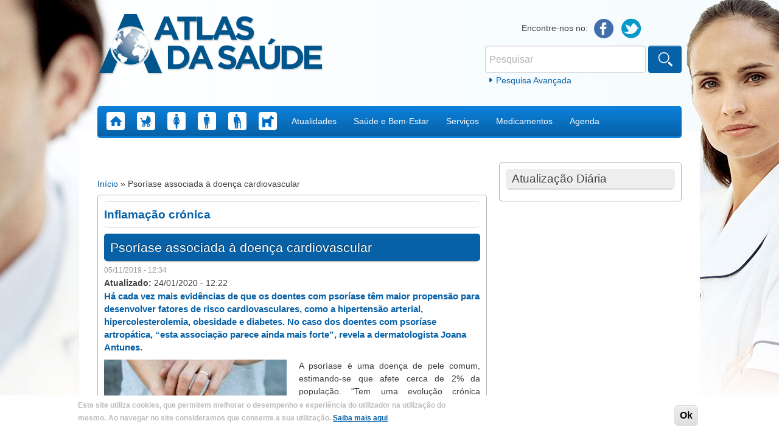

--- FILE ---
content_type: text/html; charset=utf-8
request_url: https://www.atlasdasaude.pt/artigos/psoriase-associada-doenca-cardiovascular
body_size: 12265
content:
<!DOCTYPE html>
<!--[if IEMobile 7]><html class="iem7"><![endif]-->
<!--[if lte IE 6]><html class="lt-ie9 lt-ie8 lt-ie7"><![endif]-->
<!--[if (IE 7)&(!IEMobile)]><html class="lt-ie9 lt-ie8"><![endif]-->
<!--[if IE 8]><html class="lt-ie9"><![endif]-->
<!--[if (gte IE 9)|(gt IEMobile 7)]><!--><html 
  xmlns:fb="https://ogp.me/ns/fb#"
  xmlns:og="https://ogp.me/ns#"><!--<![endif]-->
<head>
<meta charset="utf-8" />
<meta name="viewport" content="width=device-width, initial-scale=1, maximum-scale=1" />
<link rel="shortcut icon" href="https://www.atlasdasaude.pt/sites/all/themes/atlas/favicon.ico" type="image/vnd.microsoft.icon" />
<meta name="description" content="Há cada vez mais evidências de que “os doentes com psoríase têm maior propensão para desenvolver vários fatores de risco cardiovasculares, como é o caso de hipertensão arterial, diabetes, obesidade e hipercolesterolemia”, quando comparados com a população em geral. Um exemplo disso é que estudos recentes conseguiram identificar nos doentes com psoríase algumas características" />
<meta name="keywords" content="Psoríase, doença cardiovascular, obesidade, diabetes, inflamação crónica" />
<meta name="rating" content="general" />
<meta name="referrer" content="no-referrer" />
<meta name="generator" content="Drupal 7 (https://www.drupal.org)" />
<link rel="canonical" href="https://www.atlasdasaude.pt/artigos/psoriase-associada-doenca-cardiovascular" />
<link rel="shortlink" href="https://www.atlasdasaude.pt/node/1953987" />
<meta property="og:site_name" content="Atlas da Saúde" />
<meta property="og:type" content="article" />
<meta property="og:title" content="Psoríase associada à doença cardiovascular" />
<meta property="og:url" content="https://www.atlasdasaude.pt/artigos/psoriase-associada-doenca-cardiovascular" />
<meta property="og:description" content="A psoríase é uma doença de pele comum, estimando-se que afete cerca de 2% da população. “Tem uma evolução crónica errática e resulta de uma combinação entre predisposição genética poligénica e fatores desencadeantes/agravantes ambientais ou externos”, começa por explicar Joana Antunes. No entanto, apesar de estabelecida esta relação, as suas causas ainda não são totalmente conhecidas. “O padrão de transmissão é autossómico dominante de baixa penetrância, estando já identificados vários genes associados à psoríase." />
<meta property="og:updated_time" content="2020-01-24T12:22:30+00:00" />
<meta property="og:image" content="https://www.atlasdasaude.pt/sites/default/files/artigos_images/psoriase_mao_pele_dermatologia_ss.jpg" />
<meta property="og:image:url" content="https://www.atlasdasaude.pt/sites/default/files/artigos_images/psoriase_mao_pele_dermatologia_ss.jpg" />
<meta name="twitter:card" content="summary" />
<meta name="twitter:url" content="https://www.atlasdasaude.pt/artigos/psoriase-associada-doenca-cardiovascular" />
<meta name="twitter:title" content="Psoríase associada à doença cardiovascular" />
<meta name="twitter:description" content="A psoríase é uma doença de pele comum, estimando-se que afete cerca de 2% da população. “Tem uma evolução crónica errática e resulta de uma combinação entre predisposição genética poligénica e" />
<meta property="article:published_time" content="2019-11-05T12:34:17+00:00" />
<meta property="article:modified_time" content="2020-01-24T12:22:30+00:00" />
<meta name="dcterms.title" content="Psoríase associada à doença cardiovascular" />
<meta name="dcterms.creator" content="SofiaSantos" />
<meta name="dcterms.description" content="A psoríase é uma doença de pele comum, estimando-se que afete cerca de 2% da população. “Tem uma evolução crónica errática e resulta de uma combinação entre predisposição genética poligénica e fatores desencadeantes/agravantes ambientais ou externos”, começa por explicar Joana Antunes. No entanto, apesar de estabelecida esta relação, as suas causas ainda não são totalmente conhecidas. “O padrão de transmissão é autossómico dominante de baixa penetrância, estando já identificados vários genes associados à psoríase." />
<meta name="dcterms.date" content="2019-11-05T12:34+00:00" />
<meta name="dcterms.type" content="Text" />
<meta name="dcterms.format" content="text/html" />
<meta name="dcterms.identifier" content="https://www.atlasdasaude.pt/artigos/psoriase-associada-doenca-cardiovascular" />
<meta name="dcterms.language" content="pt-pt" />
<script async src="//pagead2.googlesyndication.com/pagead/js/adsbygoogle.js"></script>
<script>
  (adsbygoogle = window.adsbygoogle || []).push({
    google_ad_client: "ca-pub-8000815664386975",
    enable_page_level_ads: true
  });
</script><title>Psoríase associada à doença cardiovascular | Atlas da Saúde</title>
<link type="text/css" rel="stylesheet" href="https://www.atlasdasaude.pt/sites/default/files/css/css_xE-rWrJf-fncB6ztZfd2huxqgxu4WO-qwma6Xer30m4.css" media="all" />
<link type="text/css" rel="stylesheet" href="https://www.atlasdasaude.pt/sites/default/files/css/css_-TNq6F6EH1K3WcBMUMQP90OkyCq0Lyv1YnyoEj3kxiU.css" media="screen" />
<style type="text/css" media="print">
<!--/*--><![CDATA[/*><!--*/
#sb-container{position:relative;}#sb-overlay{display:none;}#sb-wrapper{position:relative;top:0;left:0;}#sb-loading{display:none;}

/*]]>*/-->
</style>
<link type="text/css" rel="stylesheet" href="https://www.atlasdasaude.pt/sites/default/files/css/css_QnDqumlAmBiA-LkPKOOEj-wMlRQlYuHQdMmPGFs03GQ.css" media="all" />
<link type="text/css" rel="stylesheet" href="https://www.atlasdasaude.pt/sites/default/files/css/css_M8DJYvjjFIqM6uz09VtctPXEIQVL__PVAwJuVDZ_mfI.css" media="all" />
<link type="text/css" rel="stylesheet" href="https://www.atlasdasaude.pt/sites/default/files/css/css_NCOSdpoQnWWQHVcfG2o2skDLf8YSjSAlOAadPoELzbo.css" media="all" />
<style type="text/css" media="all">
<!--/*--><![CDATA[/*><!--*/
#back-top{right:40px;}#back-top span#button{background-color:#CCCCCC;}#back-top span#button:hover{opacity:1;filter:alpha(opacity = 1);background-color:#777777;}span#link{display :none;}

/*]]>*/-->
</style>
<link type="text/css" rel="stylesheet" href="https://www.atlasdasaude.pt/sites/default/files/css/css_Ni3PfN61t6gaRcPmN4bZf2Lh2ciH30wvMAy2gcq4CDY.css" media="all" />
<link type="text/css" rel="stylesheet" href="https://www.atlasdasaude.pt/sites/default/files/css/css_zYb2ASxL3sNEsoyOD9TYPH_li7-NZp3zwpeSs1f7fXA.css" media="all" />
<script type="text/javascript" src="https://www.atlasdasaude.pt/sites/default/files/js/js_YD9ro0PAqY25gGWrTki6TjRUG8TdokmmxjfqpNNfzVU.js"></script>
<script type="text/javascript" src="https://www.atlasdasaude.pt/sites/default/files/js/js_cm-PHV9MoirwHUfOYQkHXcOlKb0-YkubjMU5saNYrEE.js"></script>
<script type="text/javascript" src="https://www.atlasdasaude.pt/sites/default/files/js/js_P6QCK3am_x3dw9A2KwYVYpTgeIFP_uVuLqsTxWYbPs0.js"></script>
<script type="text/javascript" src="https://www.atlasdasaude.pt/sites/default/files/js/js_UO98hP-I1-PQTT_evGwq3NhbMRzKzzvBf8tVbV0t_ZM.js"></script>
<script type="text/javascript">
<!--//--><![CDATA[//><!--
(function ($) {
  Drupal.behaviors.adSenseUnblock = {
    attach: function () {
      setTimeout(function() {
        if ($('.adsense ins').contents().length == 0) {
          var $adsense = $('.adsense');
          $adsense.html(Drupal.t("Please, enable ads on this site. By using ad-blocking software, you're depriving this site of revenue that is needed to keep it free and current. Thank you."));
          $adsense.css({'overflow': 'hidden', 'font-size': 'smaller'});
        }
        // Wait 3 seconds for adsense async to execute.
      }, 3000);
    }
  };

})(jQuery);

//--><!]]>
</script>
<script type="text/javascript" src="https://www.atlasdasaude.pt/sites/default/files/js/js_waP91NpgGpectm_6Y2XDEauLJ8WCSCBKmmA87unpp2E.js"></script>
<script type="text/javascript" src="https://www.googletagmanager.com/gtag/js?id=UA-274126-42"></script>
<script type="text/javascript">
<!--//--><![CDATA[//><!--
window.dataLayer = window.dataLayer || [];function gtag(){dataLayer.push(arguments)};gtag("js", new Date());gtag("set", "developer_id.dMDhkMT", true);gtag("config", "UA-274126-42", {"groups":"default","cookie_domain":".atlasdasaude.pt"});
//--><!]]>
</script>
<script type="text/javascript" src="https://www.atlasdasaude.pt/sites/default/files/js/js_Ead3RPxoV-YMlYjP7Zd_L2EyckMOajdKmceTpZrUKQo.js"></script>
<script type="text/javascript">
<!--//--><![CDATA[//><!--

          Shadowbox.path = "/sites/all/libraries/shadowbox/";
        
//--><!]]>
</script>
<script type="text/javascript">
<!--//--><![CDATA[//><!--
jQuery.extend(Drupal.settings, {"basePath":"\/","pathPrefix":"","setHasJsCookie":0,"ajaxPageState":{"theme":"atlas","theme_token":"mvSRm0fAJVuHaYOpeNoTR6D6_kLlhGSR__miO2f5WS4","js":{"0":1,"sites\/all\/modules\/eu_cookie_compliance\/js\/eu_cookie_compliance.min.js":1,"sites\/all\/modules\/addthis\/addthis.js":1,"misc\/jquery.js":1,"misc\/jquery-extend-3.4.0.js":1,"misc\/jquery-html-prefilter-3.5.0-backport.js":1,"misc\/jquery.once.js":1,"misc\/drupal.js":1,"misc\/ui\/jquery.ui.core.min.js":1,"misc\/ui\/jquery.ui.widget.min.js":1,"sites\/all\/libraries\/shadowbox\/shadowbox.js":1,"sites\/all\/modules\/shadowbox\/shadowbox_auto.js":1,"sites\/all\/modules\/eu_cookie_compliance\/js\/jquery.cookie-1.4.1.min.js":1,"sites\/all\/modules\/beautytips\/js\/jquery.bt.min.js":1,"sites\/all\/modules\/beautytips\/js\/beautytips.min.js":1,"misc\/ui\/jquery.ui.accordion.min.js":1,"misc\/form-single-submit.js":1,"sites\/all\/modules\/admin_menu\/admin_devel\/admin_devel.js":1,"sites\/all\/modules\/simpleads\/simpleads.js":1,"sites\/all\/modules\/simpleads\/modules\/simpleads_campaigns\/simpleads_campaigns.js":1,"sites\/all\/modules\/dfp\/js\/dfp_googletag.js":1,"sites\/all\/modules\/dfp\/js\/jquery.googletag.js":1,"sites\/all\/modules\/dfp\/js\/dfp_googletag.cmd.js":1,"public:\/\/languages\/pt-pt_VyosT46EHBNA7bsTA37_u5AKVoqcOUIb7_CetyVP8CQ.js":1,"sites\/all\/modules\/adsense\/contrib\/adsense_click\/adsense_click.js":1,"sites\/all\/modules\/iframe\/iframe.js":1,"sites\/all\/modules\/scroll_to_top\/scroll_to_top.js":1,"1":1,"sites\/all\/modules\/google_analytics\/googleanalytics.js":1,"https:\/\/www.googletagmanager.com\/gtag\/js?id=UA-274126-42":1,"2":1,"sites\/all\/themes\/atlas\/js\/respond.js":1,"sites\/all\/themes\/atlas\/js\/superfish.js":1,"sites\/all\/themes\/atlas\/js\/jquery.fitvids.js":1,"sites\/all\/themes\/atlas\/js\/custom.js":1,"3":1},"css":{"modules\/system\/system.base.css":1,"modules\/system\/system.menus.css":1,"modules\/system\/system.messages.css":1,"modules\/system\/system.theme.css":1,"sites\/all\/libraries\/shadowbox\/shadowbox.css":1,"1":1,"misc\/ui\/jquery.ui.core.css":1,"misc\/ui\/jquery.ui.theme.css":1,"misc\/ui\/jquery.ui.accordion.css":1,"sites\/all\/modules\/scroll_to_top\/scroll_to_top.css":1,"sites\/all\/modules\/calendar\/css\/calendar_multiday.css":1,"sites\/all\/modules\/calendar_tooltips\/calendar_tooltips.css":1,"sites\/all\/modules\/date\/date_repeat_field\/date_repeat_field.css":1,"modules\/field\/theme\/field.css":1,"modules\/node\/node.css":1,"modules\/poll\/poll.css":1,"modules\/search\/search.css":1,"sites\/all\/modules\/simpleads\/simpleads.css":1,"sites\/all\/modules\/simpleads_html5_banner\/simpleads-html5-banner.css":1,"modules\/user\/user.css":1,"sites\/all\/modules\/views\/css\/views.css":1,"sites\/all\/modules\/ckeditor\/css\/ckeditor.css":1,"sites\/all\/modules\/ctools\/css\/ctools.css":1,"sites\/all\/modules\/panels\/css\/panels.css":1,"0":1,"sites\/all\/modules\/print\/print_ui\/css\/print_ui.theme.css":1,"sites\/all\/modules\/adsense\/css\/adsense.css":1,"sites\/all\/modules\/eu_cookie_compliance\/css\/eu_cookie_compliance.css":1,"public:\/\/ctools\/css\/bb6c53113f1edee9d6148f930efd7f19.css":1,"sites\/all\/themes\/atlas\/css\/normalize.css":1,"sites\/all\/themes\/atlas\/css\/forms.css":1,"sites\/all\/themes\/atlas\/css\/style.css":1,"sites\/all\/themes\/atlas\/css\/navigation.css":1,"sites\/all\/themes\/atlas\/css\/nodes.css":1,"sites\/all\/themes\/atlas\/css\/pages.css":1,"sites\/all\/themes\/atlas\/css\/blocks.css":1,"sites\/all\/themes\/atlas\/css\/fields.css":1,"sites\/all\/themes\/atlas\/css\/tabs.css":1,"sites\/all\/themes\/atlas\/css\/views-styles.css":1}},"scroll_to_top":{"label":"voltar ao topo"},"shadowbox":{"animate":true,"animateFade":true,"animSequence":"wh","auto_enable_all_images":0,"auto_gallery":0,"autoplayMovies":true,"continuous":false,"counterLimit":10,"counterType":"default","displayCounter":true,"displayNav":true,"enableKeys":true,"fadeDuration":0.35,"handleOversize":"resize","handleUnsupported":"link","initialHeight":160,"initialWidth":320,"language":"pt-pt","modal":false,"overlayColor":"#000","overlayOpacity":0.8,"resizeDuration":0.55,"showMovieControls":true,"slideshowDelay":0,"viewportPadding":20,"useSizzle":false},"simpleads":{"url":{"ckeditor":"\/simpleads\/dashboard\/ckeditor"},"modulepath":"sites\/all\/modules\/simpleads"},"better_exposed_filters":{"views":{"eventos_linfomas_cut_neos":{"displays":{"block_1":{"filters":{"title":{"required":false}}}}},"node_map":{"displays":{"block_1":{"filters":[]}}}}},"eu_cookie_compliance":{"cookie_policy_version":"1.0.0","popup_enabled":1,"popup_agreed_enabled":0,"popup_hide_agreed":0,"popup_clicking_confirmation":1,"popup_scrolling_confirmation":0,"popup_html_info":"\u003Cdiv class=\u0022eu-cookie-compliance-banner eu-cookie-compliance-banner-info eu-cookie-compliance-banner--default\u0022\u003E\n  \u003Cdiv class=\u0022popup-content info\u0022\u003E\n        \u003Cdiv id=\u0022popup-text\u0022\u003E\n       \u003Cp\u003E\u003Cspan\u003EEste site utiliza cookies, que permitem melhorar o desempenho e experi\u00eancia do utilizador na utiliza\u00e7\u00e3o do mesmo.\u003C\/span\u003E\u003C\/p\u003E\n\u003Cp\u003E\u003Cspan\u003EAo navegar no site consideramos que consente a sua utiliza\u00e7\u00e3o. \u003Cu\u003E\u003Ca href=\u0022https:\/\/www.atlasdasaude.pt\/publico\/content\/politica-de-privacidade-termos-e-condicoes\u0022 target=\u0022_blank\u0022\u003E\u003Cspan\u003ESaiba mais aqui\u003C\/span\u003E\u003C\/a\u003E\u003C\/u\u003E\u003C\/span\u003E\u003C\/p\u003E\n           \u003C\/div\u003E\n    \n    \u003Cdiv id=\u0022popup-buttons\u0022 class=\u0022\u0022\u003E\n            \u003Cbutton type=\u0022button\u0022 class=\u0022agree-button eu-cookie-compliance-default-button\u0022\u003EOk\u003C\/button\u003E\n          \u003C\/div\u003E\n  \u003C\/div\u003E\n\u003C\/div\u003E","use_mobile_message":false,"mobile_popup_html_info":"\u003Cdiv class=\u0022eu-cookie-compliance-banner eu-cookie-compliance-banner-info eu-cookie-compliance-banner--default\u0022\u003E\n  \u003Cdiv class=\u0022popup-content info\u0022\u003E\n        \u003Cdiv id=\u0022popup-text\u0022\u003E\n                  \u003C\/div\u003E\n    \n    \u003Cdiv id=\u0022popup-buttons\u0022 class=\u0022\u0022\u003E\n            \u003Cbutton type=\u0022button\u0022 class=\u0022agree-button eu-cookie-compliance-default-button\u0022\u003EOk\u003C\/button\u003E\n          \u003C\/div\u003E\n  \u003C\/div\u003E\n\u003C\/div\u003E\n","mobile_breakpoint":"768","popup_html_agreed":"\u003Cdiv\u003E\n  \u003Cdiv class=\u0022popup-content agreed\u0022\u003E\n    \u003Cdiv id=\u0022popup-text\u0022\u003E\n       \u003Ch2\u003EThank you for accepting cookies\u003C\/h2\u003E\n\u003Cp\u003EYou can now hide this message or find out more about cookies.\u003C\/p\u003E\n     \u003C\/div\u003E\n    \u003Cdiv id=\u0022popup-buttons\u0022\u003E\n      \u003Cbutton type=\u0022button\u0022 class=\u0022hide-popup-button eu-cookie-compliance-hide-button\u0022\u003EHide\u003C\/button\u003E\n              \u003Cbutton type=\u0022button\u0022 class=\u0022find-more-button eu-cookie-compliance-more-button-thank-you\u0022 \u003EMore info\u003C\/button\u003E\n          \u003C\/div\u003E\n  \u003C\/div\u003E\n\u003C\/div\u003E","popup_use_bare_css":false,"popup_height":"auto","popup_width":"100%","popup_delay":1000,"popup_link":"http:\/\/www.atlasdasaude.pt\/publico\/content\/politica-de-privacidade-termos-e-condicoes","popup_link_new_window":1,"popup_position":null,"fixed_top_position":1,"popup_language":"pt-pt","store_consent":false,"better_support_for_screen_readers":0,"reload_page":0,"domain":"","domain_all_sites":null,"popup_eu_only_js":0,"cookie_lifetime":"100","cookie_session":false,"disagree_do_not_show_popup":0,"method":"default","allowed_cookies":"","withdraw_markup":"\u003Cbutton type=\u0022button\u0022 class=\u0022eu-cookie-withdraw-tab\u0022\u003EPrivacy settings\u003C\/button\u003E\n\u003Cdiv class=\u0022eu-cookie-withdraw-banner\u0022\u003E\n  \u003Cdiv class=\u0022popup-content info\u0022\u003E\n    \u003Cdiv id=\u0022popup-text\u0022\u003E\n      \u003Cp\u003E\u0026lt;h2\u0026gt;We use cookies on this site to enhance your user experience\u0026lt;\/h2\u0026gt;\u0026lt;p\u0026gt;You have given your consent for us to set cookies.\u0026lt;\/p\u0026gt;\u003C\/p\u003E\n    \u003C\/div\u003E\n    \u003Cdiv id=\u0022popup-buttons\u0022\u003E\n      \u003Cbutton type=\u0022button\u0022 class=\u0022eu-cookie-withdraw-button\u0022\u003EWithdraw consent\u003C\/button\u003E\n    \u003C\/div\u003E\n  \u003C\/div\u003E\n\u003C\/div\u003E\n","withdraw_enabled":false,"withdraw_button_on_info_popup":false,"cookie_categories":[],"cookie_categories_details":[],"enable_save_preferences_button":true,"cookie_name":"","cookie_value_disagreed":"0","cookie_value_agreed_show_thank_you":"1","cookie_value_agreed":"2","containing_element":"body","automatic_cookies_removal":true,"close_button_action":"close_banner"},"googleanalytics":{"account":["UA-274126-42"],"trackOutbound":1,"trackMailto":1,"trackDownload":1,"trackDownloadExtensions":"7z|aac|arc|arj|asf|asx|avi|bin|csv|doc(x|m)?|dot(x|m)?|exe|flv|gif|gz|gzip|hqx|jar|jpe?g|js|mp(2|3|4|e?g)|mov(ie)?|msi|msp|pdf|phps|png|ppt(x|m)?|pot(x|m)?|pps(x|m)?|ppam|sld(x|m)?|thmx|qtm?|ra(m|r)?|sea|sit|tar|tgz|torrent|txt|wav|wma|wmv|wpd|xls(x|m|b)?|xlt(x|m)|xlam|xml|z|zip","trackDomainMode":1},"beautytipStyles":{"default":{"fill":"#eeeeee","padding":"10px","cornerRadius":0,"spikeLength":10},"plain":[],"netflix":{"positions":["right","left"],"fill":"#FFF","padding":5,"shadow":true,"shadowBlur":12,"strokeStyle":"#B9090B","spikeLength":50,"spikeGirth":60,"cornerRadius":10,"centerPointY":0.1,"overlap":-8,"cssStyles":{"fontSize":"12px","fontFamily":"arial,helvetica,sans-serif"}},"facebook":{"fill":"#F7F7F7","padding":8,"strokeStyle":"#B7B7B7","cornerRadius":0,"cssStyles":{"fontFamily":"\u0022lucida grande\u0022,tahoma,verdana,arial,sans-serif","fontSize":"11px"}},"transparent":{"fill":"rgba(0, 0, 0, .8)","padding":20,"strokeStyle":"#CC0","strokeWidth":3,"spikeLength":40,"spikeGirth":40,"cornerRadius":40,"cssStyles":{"color":"#FFF","fontWeight":"bold"}},"big-green":{"fill":"#00FF4E","padding":20,"strokeWidth":0,"spikeLength":40,"spikeGirth":40,"cornerRadius":15,"cssStyles":{"fontFamily":"\u0022lucida grande\u0022,tahoma,verdana,arial,sans-serif","fontSize":"14px"}},"google-maps":{"positions":["top","bottom"],"fill":"#FFF","padding":15,"strokeStyle":"#ABABAB","strokeWidth":1,"spikeLength":65,"spikeGirth":40,"cornerRadius":25,"centerPointX":0.9,"cssStyles":[]},"hulu":{"fill":"#F4F4F4","strokeStyle":"#666666","spikeLength":20,"spikeGirth":10,"width":350,"overlap":0,"centerPointY":1,"cornerRadius":0,"cssStyles":{"fontFamily":"\u0022Lucida Grande\u0022,Helvetica,Arial,Verdana,sans-serif","fontSize":"12px","padding":"10px 14px"},"shadow":true,"shadowColor":"rgba(0,0,0,.5)","shadowBlur":8,"shadowOffsetX":4,"shadowOffsetY":4}},"beautytips":{"calendar-tooltips":{"cssSelect":".calendar-calendar .mini-day-on a, .calendar-calendar .day a, .calendar-calendar .mini-day-on span, .calendar-calendar .day span","contentSelector":"$(this).next().html()","trigger":["mouseover","mouseout"],"style":"plain","list":["contentSelector","trigger"]}},"urlIsAjaxTrusted":{"\/artigos\/psoriase-associada-doenca-cardiovascular":true},"dfpTags":{"billboardbanner_atlasdasaude":{"machinename":"billboardbanner_atlasdasaude","breakpoints":[{"browser":[1366,0],"ad":[[640,220],[640,200],[600,115],[640,192],[640,148]]},{"browser":[1024,0],"ad":[[640,220],[640,200],[600,115],[640,192],[640,148]]},{"browser":[768,0],"ad":[[355,122],[355,111],[355,68],[355,107],[355,82]]}],"size":[[640,220],[640,200],[640,192],[600,115],[640,148]],"adunit":"\/21805208004\/billboardbanner_atlasdasaude","placeholder_id":"dfp-ad-billboardbanner_atlasdasaude","out_of_page":false,"click_url":"","adsense_ad_types":"","adsense_channel_ids":"","adsense_colors":[],"targeting":[],"banner":true,"companion":false,"disable_initial_load":false},"billboardmobilebanner_atlasdasaude":{"machinename":"billboardmobilebanner_atlasdasaude","breakpoints":[],"size":[[355,122],[355,111],[355,68],[355,107],[355,82]],"adunit":"\/21805208004\/billboardmobilebanner_atlasdasaude","placeholder_id":"dfp-ad-billboardmobilebanner_atlasdasaude","out_of_page":false,"click_url":"","adsense_ad_types":"","adsense_channel_ids":"","adsense_colors":[],"targeting":[],"banner":false,"companion":false,"disable_initial_load":false},"mrecbanner_atlasdasaude":{"machinename":"mrecbanner_atlasdasaude","breakpoints":[],"size":[[300,250],[300,375],[300,300]],"adunit":"\/21805208004\/mrecbanner_atlasdasaude","placeholder_id":"dfp-ad-mrecbanner_atlasdasaude","out_of_page":false,"click_url":"","adsense_ad_types":"","adsense_channel_ids":"","adsense_colors":[],"targeting":[],"banner":false,"companion":false,"disable_initial_load":false},"halfpagebanner_atlasdasaude":{"machinename":"halfpagebanner_atlasdasaude","breakpoints":[],"size":[300,600],"adunit":"\/21805208004\/halfpagebanner_atlasdasaude","placeholder_id":"dfp-ad-halfpagebanner_atlasdasaude","out_of_page":false,"click_url":"","adsense_ad_types":"","adsense_channel_ids":"","adsense_colors":[],"targeting":[],"banner":false,"companion":false,"disable_initial_load":false}},"addthis":{"async":false,"domready":true,"widget_url":"\/\/s7.addthis.com\/js\/300\/addthis_widget.js#domready=1","addthis_config":{"pubid":"","services_compact":"facebook,facebook_like,google_plusone,google_plusone_share,twitter,more","services_exclude":"","data_track_clickback":false,"ui_508_compliant":false,"ui_click":false,"ui_cobrand":"","ui_delay":0,"ui_header_background":"","ui_header_color":"","ui_open_windows":true,"ui_use_css":true,"ui_use_addressbook":false,"ui_language":"pt-pt"},"addthis_share":{"passthrough":{"twitter":{"via":"AddThis","text":"Check this out: "}}}},"dfpGoogleTagCmd":{"asyncRendering":1,"singleRequest":1,"collapseEmptyDivs":1,"disableInitialLoad":0,"setCentering":0,"globalTargets":[],"viewportBreakpoints":[]}});
//--><!]]>
</script>
<!--[if lt IE 9]><script src="/sites/all/themes/atlas/js/html5.js"></script><![endif]-->
</head>
<body class="html not-front not-logged-in one-sidebar sidebar-first page-node page-node- page-node-1953987 node-type-artigos section-artigos role-anonymous-user">
    <header id="header">

  <div class="header-top">
            <a href="/" title="Início" rel="home" id="logo"><img src="https://www.atlasdasaude.pt/sites/all/themes/atlas/logo.png" alt="Início" /></a>
        
    <hgroup id="site-name-slogan" class="element-invisible">
      <h1><a href="/" title="Início">Atlas da Saúde</a></h1>
      <div class="site-slogan"></div>
    </hgroup>
    
    <div class="region region-header">
  <div id="block-atlas-custom-links-sociais" class="block block-atlas-custom boxed-simple">

      
  <div class="content">
    <span class="title">Encontre-nos no:  </span><a href="https://www.facebook.com/atlasdasaude.pt" class="facebook">Facebook</a><a href="https://twitter.com/atlasdasaude" class="twitter">Twitter</a>  </div>
  
</div> <!-- /.block --><div id="block-search-form" class="block block-search">

      
  <div class="content">
    <form action="/artigos/psoriase-associada-doenca-cardiovascular" method="post" id="search-block-form" accept-charset="UTF-8"><div><div class="container-inline">
      <h2 class="element-invisible">Formulário de procura</h2>
    <div class="form-item form-type-textfield form-item-search-block-form">
  <label class="element-invisible" for="edit-search-block-form--2">Pesquisar </label>
 <input title="Introduza os termos pelos quais pretende pesquisar." placeholder="Pesquisar" type="text" id="edit-search-block-form--2" name="search_block_form" value="" size="15" maxlength="128" class="form-text" />
</div>
<div class="form-actions form-wrapper" id="edit-actions"><input type="submit" id="edit-submit" name="op" value="Pesquisar" class="form-submit" /></div><input type="hidden" name="form_build_id" value="form-sLgI0PTZZL7M2kyntsaRMbJPPk-gGmTK5o_Mn6HRxcw" />
<input type="hidden" name="form_id" value="search_block_form" />
</div>
</div></form>    <a href="/search/node" class="advanced-link">Pesquisa Avançada</a>  </div>
  
</div> <!-- /.block --><div id="block-block-98" class="block block-block">

      
  <div class="content">
     <p></p>
<script type="text/javascript" src="https://ads.vidoomy.com/atlasdasaude.pt_15082.js" async=""></script>   </div>
  
</div> <!-- /.block --></div>
 <!-- /.region -->  </div>
  
  <nav id="navigation" role="navigation">
    <div class="region region-navigation">
  <div id="block-menu-block-1" class="block block-menu-block">

      
  <div class="content">
    <div class="menu-block-wrapper menu-block-1 menu-name-main-menu parent-mlid-0 menu-level-1">
  <ul class="menu"><li class="first leaf menu-mlid-218"><a href="/" title="Home" class="menu-image home">Home</a></li>
<li class="leaf menu-mlid-704"><a href="/saude-infantil" title="Saúde Infantil" class="menu-image infantil">Saúde Infantil</a></li>
<li class="leaf menu-mlid-709"><a href="/saude-da-mulher" title="Saúde da Mulher" class="menu-image mulher">Saúde da Mulher</a></li>
<li class="leaf menu-mlid-710"><a href="/saude-do-homem" title="Saúde do Homem" class="menu-image homem">Saúde do Homem</a></li>
<li class="leaf menu-mlid-1693"><a href="/saude-senior" title="Saúde Sénior" class="menu-image idoso">Saúde Sénior</a></li>
<li class="leaf menu-mlid-961193"><a href="https://www.atlasdasaude.pt/saude-animal" title="Saúde Animal" class="menu-image medicina-veterinaria">Saúde Animal</a></li>
<li class="expanded menu-mlid-712"><a href="/actualidades">Atualidades</a><ul class="menu"><li class="first leaf menu-mlid-601"><a href="/noticias">Notícias</a></li>
<li class="leaf menu-mlid-600"><a href="/estudos">Estudos</a></li>
<li class="last leaf menu-mlid-714"><a href="/artigos-de-opiniao">Artigos de Opinião</a></li>
</ul></li>
<li class="expanded active-trail menu-mlid-755"><a href="/saude-e-bem-estar-a-z" class="active-trail">Saúde e Bem-Estar</a><ul class="menu"><li class="first leaf menu-mlid-693"><a href="/doencasAaZ">Doenças A a Z</a></li>
<li class="leaf menu-mlid-718"><a href="/saude-oral">Saúde Oral</a></li>
<li class="leaf menu-mlid-743"><a href="/doencas-profissionais">Doenças Profissionais</a></li>
<li class="leaf menu-mlid-744"><a href="/doencas-raras">Doenças Raras</a></li>
<li class="leaf menu-mlid-745"><a href="/doencas-viajante">Doenças do Viajante</a></li>
<li class="leaf active-trail menu-mlid-746"><a href="/corpo-humano" class="active-trail active">Corpo Humano</a></li>
<li class="leaf menu-mlid-9363"><a href="/vida-saudavel">Vida Saudável</a></li>
<li class="leaf menu-mlid-804"><a href="/dicionario-a-a-z">Dicionário A a Z</a></li>
<li class="last leaf menu-mlid-42978"><a href="/livros">Biblioteca</a></li>
</ul></li>
<li class="expanded menu-mlid-1366"><a href="/publico/content/servicos-de-z">Serviços</a><ul class="menu"><li class="first leaf menu-mlid-871"><a href="/associacoes-de-doentes">Associações de Doentes</a></li>
<li class="leaf menu-mlid-875"><a href="/centros-de-saude">Centros de Saúde</a></li>
<li class="leaf menu-mlid-874"><a href="/clinicas-de-exames">Clínicas de Exames</a></li>
<li class="leaf menu-mlid-1406"><a href="/consultorios">Consultórios</a></li>
<li class="leaf menu-mlid-872"><a href="/farmacias">Farmácias</a></li>
<li class="leaf menu-mlid-873"><a href="/hospitais">Hospitais</a></li>
<li class="leaf menu-mlid-877"><a href="/instituicoes-de-solidariedade">Instituições de Solidariedade</a></li>
<li class="leaf menu-mlid-879"><a href="/linhas-de-apoio">Linhas de Apoio</a></li>
<li class="leaf menu-mlid-876"><a href="/ordens-profissionais">Ordens Profissionais</a></li>
<li class="leaf menu-mlid-878"><a href="/sociedades-cientificas">Sociedades Científicas</a></li>
<li class="last leaf menu-mlid-7299"><a href="/lista-de-farmaceuticas-search">Lista de Empresas Farmacêuticas</a></li>
</ul></li>
<li class="leaf menu-mlid-1941"><a href="/lista-de-medicamentos-infarmed">Medicamentos</a></li>
<li class="last expanded menu-mlid-713"><a href="/eventos">Agenda</a><ul class="menu"><li class="first leaf menu-mlid-706432"><a href="https://www.atlasdasaude.pt/dias-internacionais">Datas comemorativas</a></li>
<li class="leaf menu-mlid-706433"><a href="https://www.atlasdasaude.pt/anos-internacionais">Anos internacionais</a></li>
<li class="last leaf menu-mlid-706434"><a href="https://www.atlasdasaude.pt/decadas">Décadas</a></li>
</ul></li>
</ul></div>
  </div>
  
</div> <!-- /.block --></div>
 <!-- /.region -->  </nav>
</header>

<div class="container clearfix">

  
  <section id="content" role="main" class="clearfix">
    <div id="content_top"><div class="region region-content-top">
  <div id="block-dfp-billboardbanner-atlasdasaude" class="block block-dfp">

      
  <div class="content">
    <div id="dfp-ad-billboardbanner_atlasdasaude-wrapper" class="dfp-tag-wrapper">
<div  id="dfp-ad-billboardbanner_atlasdasaude" class="dfp-tag-wrapper">
  </div>
</div>  </div>
  
</div> <!-- /.block --><div id="block-dfp-e5b0130a1f3c1d32cd389433d1a9f2b1" class="block block-dfp">

      
  <div class="content">
    <div id="dfp-ad-billboardmobilebanner_atlasdasaude-wrapper" class="dfp-tag-wrapper">
<div  id="dfp-ad-billboardmobilebanner_atlasdasaude" class="dfp-tag-wrapper">
  </div>
</div>  </div>
  
</div> <!-- /.block --></div>
 <!-- /.region --></div>    <div id="breadcrumbs"><h2 class="element-invisible">Está aqui</h2><nav class="breadcrumb"><a href="/">Início</a> » Psoríase associada à doença cardiovascular </nav></div>                                <div class="region region-content">
  <div id="block-system-main" class="block block-system">

      
  <div class="content">
    <div  class="node node-artigos node-full view-mode-full ds-2regions clearfix">

  <!-- Needed to activate contextual links -->
  
    <div class="ds-primary">
          </div>

    <div class="ds-secondary">
      <div class="field field-name-field-claim field-type-text field-label-hidden">
    <div class="field-items">
          <div class="field-item even">Inflamação crónica </div>
      </div>
</div>
<div class="field field-name-title field-type-ds field-label-hidden">
    <div class="field-items">
          <div class="field-item even"><h1 class="page-title">Psoríase associada à doença cardiovascular </h1></div>
      </div>
</div>
<div class="field field-name-post-date field-type-ds field-label-hidden">
    <div class="field-items">
          <div class="field-item even">05/11/2019 - 12:34</div>
      </div>
</div>
<div class="field field-name-changed-date field-type-ds field-label-inline clearfix">
      <div class="field-label"><div class="label-inner">Atualizado:&nbsp;</div></div>
    <div class="field-items">
          <div class="field-item even">24/01/2020 - 12:22</div>
      </div>
</div>
<div class="field field-name-field-intro field-type-text-long field-label-hidden">
    <div class="field-items">
          <div class="field-item even">Há cada vez mais evidências de que os doentes com psoríase têm maior propensão para desenvolver fatores de risco cardiovasculares, como a hipertensão arterial, hipercolesterolemia, obesidade e diabetes. No caso dos doentes com psoríase artropática, “esta associação parece ainda mais forte”, revela a dermatologista Joana Antunes. </div>
      </div>
</div>
<div class="field field-name-field-image field-type-image field-label-hidden">
    <div class="field-items">
          <div class="field-item even"><img src="https://www.atlasdasaude.pt/sites/default/files/styles/medium/public/artigos_images/psoriase_mao_pele_dermatologia_ss.jpg?itok=oA3h-WSm" width="300" height="200" alt="" /></div>
      </div>
</div>
<div class="field field-name-body field-type-text-with-summary field-label-hidden">
    <div class="field-items">
          <div class="field-item even"> <p>A psoríase é uma doença de pele comum, estimando-se que afete cerca de 2% da população. “Tem uma evolução crónica errática e resulta de uma combinação entre predisposição genética poligénica e fatores desencadeantes/agravantes ambientais ou externos”, começa por explicar Joana Antunes. No entanto, apesar de estabelecida esta relação, as suas causas ainda não são totalmente conhecidas. “O padrão de transmissão é autossómico dominante de baixa penetrância, estando já identificados vários genes associados à psoríase. No entanto, apenas cerca de 30% dos doentes consegue identificar um familiar de 1º grau também afetado pela doença”, acrescenta a especialista em dermatologia.</p>
<p>No que diz respeito aos “fatores de risco”, sabe-se contudo que as infeções agudas, as vacinas, certos medicamentos como os antimaláricos, anti-inflamatórios ou betabloqueantes, e ainda o stress psicológico ou traumatismos físicos podem desencadear ou agravar a doença.</p>
<p>Embora possa surgir em qualquer fase da vida, a psoríase costuma atingir maioritariamente o jovem adulto. “Classicamente são reconhecidos dois picos de incidência: entre o final da adolescência e os 30 anos; e entre os 45 e os 60 anos idade”, revela a dermatologista acrescentando que “o início na infância, contudo, não é raro” prevendo-se, no entanto, que represente menos de 20% dos casos diagnosticados.</p>
<p>Atingindo sobretudo os cotovelos, joelhos ou couro cabeludo, “a lesão cutânea elementar de psoríase é a mancha vermelha e descamativa, arredondada, bem delimitada”. “A cor varia entre o rosa e o vermelho vivo e as escamas são habitualmente esbranquiçadas, espessas e pouco aderentes, comparáveis a fragmentos de cera”, explica. Embora, possa atingir apenas algumas áreas específicas, estas lesões podem atingir toda e qualquer superfície do corpo “de forma mais ou menos simétrica”. “Para além da pele, as unhas estão frequentemente afetadas, sendo a alteração mais típica a presença de múltiplas depressões minúsculas, semelhantes a picada de alfinete”, acrescenta.   </p>
<p>A maioria dos doentes é atingida pela forma mais comum de psoríase: a chamada psoríase vulgar ou em placas. Nestes casos, as lesões “predominam nas superfícies de extensão dos membros, região lombo-sagrada, couro cabeludo e nádegas”. No entanto, existem outras formas clínicas da doença. São elas:</p>
<ul>
<li>a Psoríase Eritrodérmica, uma forma grave que atinge mais de 90% da superfície cutânea;</li>
<li>a Psoríase Inversa, “quando se observa compromisso eletivo das pregas cutâneas” – axilas, virilhas, região inframamária e prega abdominal;  </li>
<li>a Psoríase pustulosa, “em que o componente pustuloso (bolhas com pus) domina nas lesões”;</li>
<li>a Psoríase Artropática, quando se acompanha de “importante e característico compromisso articular”.</li>
</ul>
<p>Sem cura, o tratamento tem como objetivo induzir a remissão ou obter o controlo da doença, devendo, para isso, a terapêutica ser individualizada.</p>
<p><strong>Inflamação sistémica crónica associada a diversas comorbilidades </strong></p>
<p>“Embora a psoríase seja primariamente uma doença de pele, encontra-se associada a significativas comorbilidades físicas”, como é o caso da artrite psoriática, as doenças cardiovasculares, a síndrome metabólica, o fígado gordo ou a obesidade.</p>
<p>De acordo com Joana Antunes, há cada vez mais evidências de que “os doentes com psoríase têm maior propensão para desenvolver vários fatores de risco cardiovasculares, como é o caso de hipertensão arterial, diabetes, obesidade e hipercolesterolemia”, quando comparados com a população em geral. Um exemplo disso é que estudos recentes conseguiram identificar nos doentes com psoríase algumas características comuns, como o excesso de peso ou obesidade, hipertrigliceridemia e níveis baixos de colesterol HLD, reconhecidos como importantes fatores de risco cardiovascular.</p>
<p>“São vários os estudos que demonstraram sobreposição entre alguns fenómenos fisiológicos que estão na origem tanto da psoríase como da ateroesclerose, pelo que (…) será, portanto, fundamental promover hábitos de vida saudável nestes doentes, vigilância e correção dos fatores de risco cardiovascular, bem como tratar a psoríase adequadamente”, refere a especialista.</p>
<p>A ligação direta entre a psoríase e muitas das doenças associadas é, segundo se especula, a inflamação sistémica crónica.</p>
 </div>
      </div>
</div>
<div class="field field-name-field-autores field-type-taxonomy-term-reference field-label-inline clearfix">
      <div class="field-label"><div class="label-inner">Autor:&nbsp;</div></div>
    <div class="field-items">
          <div class="field-item even">Sofia Esteves dos Santos</div>
      </div>
</div>
<div class="field field-name-field-taxonomy field-type-taxonomy-term-reference field-label-hidden">
    <div class="field-items">
          <div class="field-item even"><a href="/taxo-categories/sistema-pele">Sistema Pele</a></div>
          <div class="field-item odd"><a href="/taxo-categories/sistema-cardiovascular">Sistema Cardiovascular</a></div>
      </div>
</div>
<div class="field field-name-field-nota field-type-text field-label-inline clearfix">
      <div class="field-label"><div class="label-inner">Nota:&nbsp;</div></div>
    <div class="field-items">
          <div class="field-item even">As informações e conselhos disponibilizados no Atlas da Saúde não substituem o parecer/opinião do seu Médico, Enfermeiro, Farmacêutico e/ou Nutricionista.</div>
      </div>
</div>
<div class="field field-name-field-foto field-type-taxonomy-term-reference field-label-inline clearfix">
      <div class="field-label"><div class="label-inner">Foto:&nbsp;</div></div>
    <div class="field-items">
          <div class="field-item even">ShutterStock</div>
      </div>
</div>
<div class="field field-name-field-addthis"><div class="addthis_toolbox addthis_default_style addthis_16x16_style " addthis:title="Psoríase associada à doença cardiovascular  - Atlas da Saúde" addthis:url="https://www.atlasdasaude.pt/artigos/psoriase-associada-doenca-cardiovascular"><a class="addthis_button_facebook"></a>
<a class="addthis_button_facebook_like" fb:like:layout="button_count"></a>
<a class="addthis_button_email"></a>
<a class="addthis_button_google_plusone" g:plusone:size="standard"></a>
<a class="addthis_button_twitter"></a>
</div>
</div>    </div>

</div>

<!-- Needed to activate display suite support on forms -->
  </div>
  
</div> <!-- /.block --><div id="block--managed-1" class="block block--managed">

    
  <div class="content">
    <div style='text-align:center'><div class='adsense responsive' >
<script async src="//pagead2.googlesyndication.com/pagead/js/adsbygoogle.js"></script>
<!-- responsive -->
<ins class="adsbygoogle"
     style="display:block"
     data-ad-client="ca-pub-8000815664386975"
     data-ad-slot="4087583932"
     data-ad-format="auto"
     data-full-width-responsive="true"></ins>
<script>
(adsbygoogle = window.adsbygoogle || []).push({});
</script>
</div></div>  </div>
</div>
</div>
 <!-- /.region -->  </section> <!-- /#main -->

      <aside id="sidebar" role="complementary">
     <div class="region region-sidebar-first">
  <div id="block-block-91" class="block block-block boxed-grey">

        <h2  class="block-title">Atualização Diária</h2>
    
  <div class="content">
     <div align="center"></div>
   </div>
  
</div> <!-- /.block --><div id="block-dfp-mrecbanner-atlasdasaude" class="block block-dfp">

      
  <div class="content">
    <div id="dfp-ad-mrecbanner_atlasdasaude-wrapper" class="dfp-tag-wrapper">
<div  id="dfp-ad-mrecbanner_atlasdasaude" class="dfp-tag-wrapper">
  </div>
</div>  </div>
  
</div> <!-- /.block --><div id="block-dfp-halfpagebanner-atlasdasaude" class="block block-dfp">

      
  <div class="content">
    <div id="dfp-ad-halfpagebanner_atlasdasaude-wrapper" class="dfp-tag-wrapper">
<div  id="dfp-ad-halfpagebanner_atlasdasaude" class="dfp-tag-wrapper">
  </div>
</div>  </div>
  
</div> <!-- /.block --></div>
 <!-- /.region -->    </aside> 
  
  <div id="footer">
  
    <div class="region region-footer">
  <div id="block-menu-menu-footer" class="block block-menu">

      
  <div class="content">
    <ul class="menu"><li class="first leaf"><a href="/content/contactos">Contactos Atlas da Saúde</a></li>
<li class="leaf"><a href="/content/estatuto-editorial">Estatuto Editorial</a></li>
<li class="leaf"><a href="/publico/content/ficha-tecnica">Ficha Técnica</a></li>
<li class="leaf"><a href="/publico/content/politica-de-privacidade-termos-e-condicoes">Política de Privacidade / Termos e Condições</a></li>
<li class="last leaf"><a href="https://www.atlasdasaude.pt/content/mapa-do-site">Mapa do Site</a></li>
</ul>  </div>
  
</div> <!-- /.block --></div>
 <!-- /.region -->  
    <div id="copyright">
      Copyright &copy; 2026, <a href="/">Atlas da Saúde</a> | <small> Developed by <a href="http://www.cd-ai.com" target="_blank">Criações Digitais, Lda</a>.</small>
    </div>
  </div>

</div>  <script type="text/javascript">
<!--//--><![CDATA[//><!--
window.eu_cookie_compliance_cookie_name = "";
//--><!]]>
</script>
<script type="text/javascript" src="https://www.atlasdasaude.pt/sites/default/files/js/js_3qiqNO36MK1N9gsaGMKXssK_KPpDZRB3mGPedx7DV4c.js"></script>
<script defer src="https://static.cloudflareinsights.com/beacon.min.js/vcd15cbe7772f49c399c6a5babf22c1241717689176015" integrity="sha512-ZpsOmlRQV6y907TI0dKBHq9Md29nnaEIPlkf84rnaERnq6zvWvPUqr2ft8M1aS28oN72PdrCzSjY4U6VaAw1EQ==" data-cf-beacon='{"version":"2024.11.0","token":"ed4ee21e88234fa4b85d0d0302b57c5e","r":1,"server_timing":{"name":{"cfCacheStatus":true,"cfEdge":true,"cfExtPri":true,"cfL4":true,"cfOrigin":true,"cfSpeedBrain":true},"location_startswith":null}}' crossorigin="anonymous"></script>
</body>
</html>

--- FILE ---
content_type: text/html; charset=utf-8
request_url: https://www.google.com/recaptcha/api2/aframe
body_size: 268
content:
<!DOCTYPE HTML><html><head><meta http-equiv="content-type" content="text/html; charset=UTF-8"></head><body><script nonce="VGDchQm5iQFcmKrypYqaiQ">/** Anti-fraud and anti-abuse applications only. See google.com/recaptcha */ try{var clients={'sodar':'https://pagead2.googlesyndication.com/pagead/sodar?'};window.addEventListener("message",function(a){try{if(a.source===window.parent){var b=JSON.parse(a.data);var c=clients[b['id']];if(c){var d=document.createElement('img');d.src=c+b['params']+'&rc='+(localStorage.getItem("rc::a")?sessionStorage.getItem("rc::b"):"");window.document.body.appendChild(d);sessionStorage.setItem("rc::e",parseInt(sessionStorage.getItem("rc::e")||0)+1);localStorage.setItem("rc::h",'1768759127492');}}}catch(b){}});window.parent.postMessage("_grecaptcha_ready", "*");}catch(b){}</script></body></html>

--- FILE ---
content_type: text/javascript
request_url: https://www.atlasdasaude.pt/sites/default/files/js/js_UO98hP-I1-PQTT_evGwq3NhbMRzKzzvBf8tVbV0t_ZM.js
body_size: 3361
content:
Drupal.locale = { 'pluralFormula': function ($n) { return Number(($n!=1)); }, 'strings': {"":{"An AJAX HTTP error occurred.":"Ocorreu um erro HTTP no Ajax.","HTTP Result Code: !status":"C\u00f3digo de Resultado HTTP: !status","An AJAX HTTP request terminated abnormally.":"Um pedido HTTP Ajax terminou com anomalia.","Debugging information follows.":"Segue informa\u00e7\u00e3o para depura\u00e7\u00e3o.","Path: !uri":"Caminho: !uri","StatusText: !statusText":"Texto de Estado: !statusText","ResponseText: !responseText":"Texto de Resposta: !responsetext","ReadyState: !readyState":"ReadyState: !readyState","(active tab)":"(separador ativo)","Hide":"Esconder","Show":"Mostrar","Re-order rows by numerical weight instead of dragging.":"Re-ordenar linhas por peso num\u00e9rico em vez de as arrastar.","Show row weights":"Mostrar coluna de pesos","Hide row weights":"Ocultar coluna de pesos","Drag to re-order":"Arraste para reordenar.","Changes made in this table will not be saved until the form is submitted.":"As altera\u00e7\u00f5es efectuadas nesta tabela n\u00e3o ir\u00e3o ser guardadas at\u00e9 que o formul\u00e1rio seja enviado.","Autocomplete popup":"Pop-up de preenchimento autom\u00e1tico","Searching for matches...":"Procurando por correspond\u00eancias...","Please wait...":"Aguarde...","Done":"Opera\u00e7\u00e3o conclu\u00edda","Prev":"Anterior","Next":"Seguinte","Today":"Hoje","January":"Janeiro","February":"Fevereiro","March":"Mar\u00e7o","April":"Abril","May":"Maio","June":"Junho","July":"Julho","August":"Agosto","September":"Setembro","October":"Outubro","November":"Novembro","December":"Dezembro","Jan":"Jan","Feb":"Fev","Mar":"Mar","Apr":"Abr","Jun":"Jun","Jul":"Jul","Aug":"Ago","Sep":"Set","Oct":"Out","Nov":"Nov","Dec":"Dez","Sunday":"Domingo","Monday":"Segunda","Tuesday":"Ter\u00e7a","Wednesday":"Quarta","Thursday":"Quinta","Friday":"Sexta","Saturday":"S\u00e1bado","Sun":"Dom","Mon":"Seg","Tue":"Ter","Wed":"Qua","Thu":"Qui","Fri":"Sex","Sat":"S\u00e1b","Su":"Dom","Mo":"Seg","Tu":"Ter","We":"Qua","Th":"Qui","Fr":"Sex","Sa":"Sab","mm\/dd\/yy":"mm\/dd\/aa","OK":"OK","Hide summary":"Ocultar sum\u00e1rio","Edit summary":"Editar sum\u00e1rio","The selected file %filename cannot be uploaded. Only files with the following extensions are allowed: %extensions.":"O ficheiro selecionado %filename n\u00e3o pode ser carregado. Apenas ficheiros com as seguintes extens\u00f5es s\u00e3o permitidos: %extensions.","New revision":"Nova revis\u00e3o","No revision":"Nenhuma revis\u00e3o","By @name on @date":"Por @name em @date","By @name":"Por @name","Not published":"N\u00e3o publicado","Cancel":"Cancelar","Disabled":"Desativado","Enabled":"Ativado","Save":"Guardar","Configure":"Configurar","Edit":"Editar","Add":"Adicionar","all":"todos","Select":"Selecionar","none":"nenhum","Upload":"Carregar ficheiro","Select all rows in this table":"Marcar todas as colunas nesta tabela.","Deselect all rows in this table":"Desmarcar todas as colunas nesta tabela.","Only files with the following extensions are allowed: %files-allowed.":"Apenas ficheiros com as seguintes extens\u00f5es s\u00e3o permitidos: %files-allowed.","Not in menu":"N\u00e3o presente no menu","Alias: @alias":"Caminho alternativo: @alias","No alias":"Nenhum caminho alternativo","The changes to these blocks will not be saved until the \u003Cem\u003ESave blocks\u003C\/em\u003E button is clicked.":"As altera\u00e7\u00f5es a estes blocos n\u00e3o ser\u00e3o guardadas at\u00e9 clicar no bot\u00e3o \u003Cem\u003EGuardar blocos\u003C\/em\u003E.","This permission is inherited from the authenticated user role.":"Esta permiss\u00e3o \u00e9 herdada do grupo de utilizadores autenticados.","Requires a title":"Requer um t\u00edtulo","Not restricted":"N\u00e3o restringido","Not customizable":"N\u00e3o personaliz\u00e1vel","Restricted to certain pages":"Restringido a determinadas p\u00e1ginas","The block cannot be placed in this region.":"O bloco n\u00e3o pode ser colocado nesta regi\u00e3o","Customize dashboard":"Personalizar o painel de controlo","Don\u0027t display post information":"N\u00e3o mostrar a informa\u00e7\u00e3o do artigo","Close":"Fechar","Automatic alias":"Caminho alternativo autom\u00e1tico","Select all children":"Seleccione todas as crian\u00e7as","Remove group":"Remover grupo","Apply (all displays)":"Aplicar (todos os displays)","Revert to default":"Reverter para predefinido","Apply (this display)":"Aplicar (este display)","Loading token browser...":"Carregando o browser de tokens...","Available tokens":"Tokens disponiveis","Insert this token into your form":"Inserir este token no seu formul\u00e1rio","First click a text field to insert your tokens into.":"Primeiro carregue num campo de texto para inserir os seus tokens.","Add file":"Adicionar ficheiro","Excepted: @roles":"Exce\u00e7\u00e3o: @roles","Downloads":"Descargas","CustomMessage: !customMessage":"Mensagem personalizada: !customMessage","The response failed verification so will not be processed.":"A resposta falhou a verifica\u00e7\u00e3o, por isso n\u00e3o ser\u00e1 processada.","The callback URL is not local and not trusted: !url":"O URL de retorno n\u00e3o \u00e9 local nem de confian\u00e7a: !url","Colorbox":"Colorbox"}} };;
/**
 * @file
 * Fires counter to log adsense clicks.
 */

(function () {
  var lastStatus = '';

  function adsense_click() {
    window.focus();
    if (window.status && (window.status != lastStatus)) {
      lastStatus = window.status;
      var img = new Image();
      img.src = window.location.protocol + '//' + window.location.host + '/adsense_click' +
        '?u=' + escape(document.location) +
        '&t=' + escape(document.title) +
        '&r=' + escape(document.referrer);
    }
  }

  var iframeObj;
  var elements;
  elements = document.getElementsByTagName("iframe");
  for (var i = 0; i < elements.length; i++) {
    if (elements[i].src.indexOf('googlesyndication.com') > -1) {
      if (document.layers) {
        elements[i].captureEvents(Events.ONFOCUS);
      }
      elements[i].onfocus = adsense_click;
      iframeObj = elements[i];
    }
  }

})(jQuery);
;

/* see Issue "autoresize" http://drupal.org/node/360549 */
(function ($) {
  Drupal.behaviors.iframeModule = {
    attach: function(context, settings) {
      $('iframe.autoresize').each(function() {
        var offsetHeight = 20;
        var thisIframe = $(this);
        var iframeWaitInterval;

        function resizeHeight(iframe) {
          if ($(iframe).length) { /* Iframe yet loaded ? */
            var iframeDoc = $(iframe)[0].contentDocument || $(iframe)[0].contentWindow.document;
            var contentheight = 0;

            try {
              contentheight = $(iframeDoc).find('body').height();
            } catch (e) {
              elem = $(iframe)[0];
              msg = $('<p><small>(' + Drupal.t('Iframe URL is not from the same domain - autoresize not working.') + ')</small></p>');
              $(elem).after(msg);
              clearInterval(iframeWaitInterval);
            }

            if (contentheight > 0) {
              clearInterval(iframeWaitInterval);
              try {
                var frameElement = $(iframe)[0].frameElement || $(iframe)[0];
                frameElement.style.height = (contentheight + offsetHeight) + 'px';
                frameElement.scrolling = 'no';
              } catch (e) {
                /* here, ist not an correctable error */
              }
            }
          }
        }
        var delayedResize = function() {
            resizeHeight(thisIframe);
        }

        iframeWaitInterval = setInterval(delayedResize, 300);
        //setTimeout(delayedResize, 300);
        //resizeHeight(thisIframe);
      });
    }
  }
})(jQuery);


;
(function($){
/**
 * Toggle the visibility of the scroll to top link.
 */
 
Drupal.behaviors.scroll_to_top = {
  attach: function (context, settings) {
	// append  back to top link top body if it is not
	var exist= jQuery('#back-top').length; // exist = 0 if element doesn't exist
	if(exist == 0){ // this test is for fixing the ajax bug 
		$("body").append("<p id='back-top'><a href='#top'><span id='button'></span><span id='link'>" + settings.scroll_to_top.label + "</span></a></p>");
	}
	// Preview function
	$("input").change(function () {
		// building the style for preview
		var style="<style>#scroll-to-top-prev-container #back-top-prev span#button-prev{ background-color:"+$("#edit-scroll-to-top-bg-color-out").val()+";} #scroll-to-top-prev-container #back-top-prev span#button-prev:hover{ background-color:"+$("#edit-scroll-to-top-bg-color-hover").val()+" }</style>"
		// building the html content of preview
		var html="<p id='back-top-prev' style='position:relative;'><a href='#top'><span id='button-prev'></span><span id='link'>";
		// if label enabled display it
		if($("#edit-scroll-to-top-display-text").attr('checked')){
		html+=$("#edit-scroll-to-top-label").val();
		}
		html+="</span></a></p>";
		// update the preview
		$("#scroll-to-top-prev-container").html(style+html);
	});
	$("#back-top").hide();
	$(function () {
		$(window).scroll(function () {
		// Adding IE8 support
		  var scrollTop = 0;
		  if (document.documentElement && document.documentElement.scrollTop) {
			scrollTop = document.documentElement.scrollTop;
		  }
      if ($(this).scrollTop() > 100 || scrollTop > 100) {
				$('#back-top').fadeIn();
			} else {
				$('#back-top').fadeOut();
			}
		});

		// scroll body to 0px on click
		$('#back-top a').click(function () {
			$('body,html').animate({
				scrollTop: 0
			}, 800);
			return false;
		});
	});
	}
};
})(jQuery);
;
